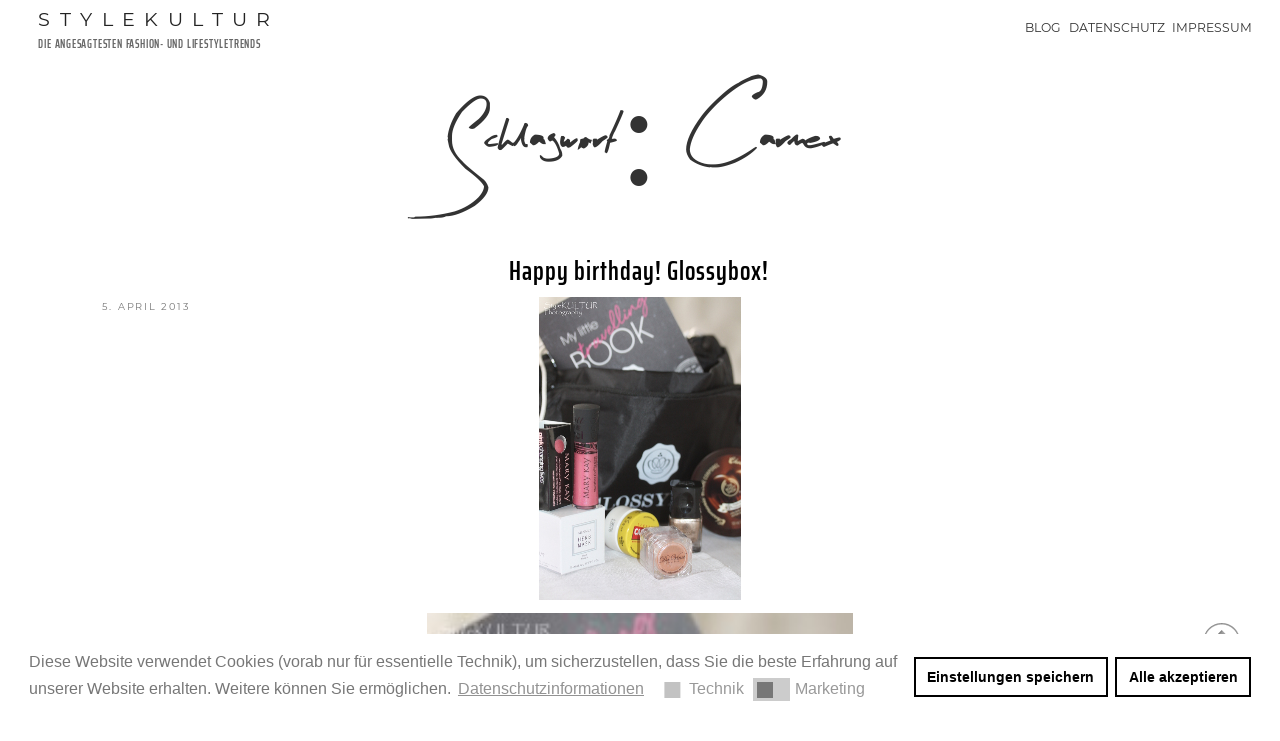

--- FILE ---
content_type: text/css
request_url: https://www.stylekultur.com/wp-content/uploads/sgf-css/font-3e28f8ceff893dbb25ef8cde397d0949.css
body_size: 8539
content:
@font-face {
	font-family: "Libre Franklin";
	font-weight: 300;
	font-style: normal;
	src: local('Libre Franklin Light'), local('LibreFranklin-Light'), url(//www.stylekultur.com/wp-content/uploads/sgf-css/jizAREVItHgc8qDIbSTKq4XkRi20-SI0q1vjitOh.woff2) format('woff2'), url(//www.stylekultur.com/wp-content/uploads/sgf-css/jizAREVItHgc8qDIbSTKq4XkRi20-SI0q10.woff) format('woff');
	unicode-range: U+0000-00FF, U+0131, U+0152-0153, U+02BB-02BC, U+02C6, U+02DA, U+02DC, U+2000-206F, U+2074, U+20AC, U+2122, U+2191, U+2193, U+2212, U+2215, U+FEFF, U+FFFD;
}
@font-face {
	font-family: "Libre Franklin";
	font-weight: 300;
	font-style: italic;
	src: local('Libre Franklin Light Italic'), local('LibreFranklin-LightItalic'), url(//www.stylekultur.com/wp-content/uploads/sgf-css/jizGREVItHgc8qDIbSTKq4XkRiUa454xm1npjfGj7oY.woff2) format('woff2'), url(//www.stylekultur.com/wp-content/uploads/sgf-css/jizGREVItHgc8qDIbSTKq4XkRiUa454xm1npiw.woff) format('woff');
	unicode-range: U+0000-00FF, U+0131, U+0152-0153, U+02BB-02BC, U+02C6, U+02DA, U+02DC, U+2000-206F, U+2074, U+20AC, U+2122, U+2191, U+2193, U+2212, U+2215, U+FEFF, U+FFFD;
}
@font-face {
	font-family: "Libre Franklin";
	font-weight: 400;
	font-style: normal;
	src: local('Libre Franklin'), local('LibreFranklin-Regular'), url(//www.stylekultur.com/wp-content/uploads/sgf-css/jizDREVItHgc8qDIbSTKq4XkRiUf2zcZiVbJ.woff2) format('woff2'), url(//www.stylekultur.com/wp-content/uploads/sgf-css/jizDREVItHgc8qDIbSTKq4XkRiUf2zE.woff) format('woff');
	unicode-range: U+0000-00FF, U+0131, U+0152-0153, U+02BB-02BC, U+02C6, U+02DA, U+02DC, U+2000-206F, U+2074, U+20AC, U+2122, U+2191, U+2193, U+2212, U+2215, U+FEFF, U+FFFD;
}
@font-face {
	font-family: "Libre Franklin";
	font-weight: 400;
	font-style: italic;
	src: local('Libre Franklin Italic'), local('LibreFranklin-Italic'), url(//www.stylekultur.com/wp-content/uploads/sgf-css/jizBREVItHgc8qDIbSTKq4XkRiUa6zUTjnTLgNs.woff2) format('woff2'), url(//www.stylekultur.com/wp-content/uploads/sgf-css/jizBREVItHgc8qDIbSTKq4XkRiUa6zUTiA.woff) format('woff');
	unicode-range: U+0000-00FF, U+0131, U+0152-0153, U+02BB-02BC, U+02C6, U+02DA, U+02DC, U+2000-206F, U+2074, U+20AC, U+2122, U+2191, U+2193, U+2212, U+2215, U+FEFF, U+FFFD;
}
@font-face {
	font-family: "Libre Franklin";
	font-weight: 600;
	font-style: normal;
	src: local('Libre Franklin SemiBold'), local('LibreFranklin-SemiBold'), url(//www.stylekultur.com/wp-content/uploads/sgf-css/jizAREVItHgc8qDIbSTKq4XkRi3A_yI0q1vjitOh.woff2) format('woff2'), url(//www.stylekultur.com/wp-content/uploads/sgf-css/jizAREVItHgc8qDIbSTKq4XkRi3A_yI0q10.woff) format('woff');
	unicode-range: U+0000-00FF, U+0131, U+0152-0153, U+02BB-02BC, U+02C6, U+02DA, U+02DC, U+2000-206F, U+2074, U+20AC, U+2122, U+2191, U+2193, U+2212, U+2215, U+FEFF, U+FFFD;
}
@font-face {
	font-family: "Libre Franklin";
	font-weight: 600;
	font-style: italic;
	src: local('Libre Franklin SemiBold Italic'), local('LibreFranklin-SemiBoldItalic'), url(//www.stylekultur.com/wp-content/uploads/sgf-css/jizGREVItHgc8qDIbSTKq4XkRiUa4-o3m1npjfGj7oY.woff2) format('woff2'), url(//www.stylekultur.com/wp-content/uploads/sgf-css/jizGREVItHgc8qDIbSTKq4XkRiUa4-o3m1npiw.woff) format('woff');
	unicode-range: U+0000-00FF, U+0131, U+0152-0153, U+02BB-02BC, U+02C6, U+02DA, U+02DC, U+2000-206F, U+2074, U+20AC, U+2122, U+2191, U+2193, U+2212, U+2215, U+FEFF, U+FFFD;
}
@font-face {
	font-family: "Libre Franklin";
	font-weight: 800;
	font-style: normal;
	src: local('Libre Franklin ExtraBold'), local('LibreFranklin-ExtraBold'), url(//www.stylekultur.com/wp-content/uploads/sgf-css/jizAREVItHgc8qDIbSTKq4XkRi24_SI0q1vjitOh.woff2) format('woff2'), url(//www.stylekultur.com/wp-content/uploads/sgf-css/jizAREVItHgc8qDIbSTKq4XkRi24_SI0q10.woff) format('woff');
	unicode-range: U+0000-00FF, U+0131, U+0152-0153, U+02BB-02BC, U+02C6, U+02DA, U+02DC, U+2000-206F, U+2074, U+20AC, U+2122, U+2191, U+2193, U+2212, U+2215, U+FEFF, U+FFFD;
}
@font-face {
	font-family: "Libre Franklin";
	font-weight: 800;
	font-style: italic;
	src: local('Libre Franklin ExtraBold Italic'), local('LibreFranklin-ExtraBoldItalic'), url(//www.stylekultur.com/wp-content/uploads/sgf-css/jizGREVItHgc8qDIbSTKq4XkRiUa45I1m1npjfGj7oY.woff2) format('woff2'), url(//www.stylekultur.com/wp-content/uploads/sgf-css/jizGREVItHgc8qDIbSTKq4XkRiUa45I1m1npiw.woff) format('woff');
	unicode-range: U+0000-00FF, U+0131, U+0152-0153, U+02BB-02BC, U+02C6, U+02DA, U+02DC, U+2000-206F, U+2074, U+20AC, U+2122, U+2191, U+2193, U+2212, U+2215, U+FEFF, U+FFFD;
}
@font-face {
	font-family: "Libre Franklin";
	font-weight: 300;
	font-style: normal;
	src: local('Libre Franklin Light'), local('LibreFranklin-Light'), url(//www.stylekultur.com/wp-content/uploads/sgf-css/jizAREVItHgc8qDIbSTKq4XkRi20-SI6q1vjitOh3oc.woff2) format('woff2'), url(//www.stylekultur.com/wp-content/uploads/sgf-css/jizAREVItHgc8qDIbSTKq4XkRi20-SI6q10.woff) format('woff');
	unicode-range: U+0100-024F, U+0259, U+1E00-1EFF, U+2020, U+20A0-20AB, U+20AD-20CF, U+2113, U+2C60-2C7F, U+A720-A7FF;
}
@font-face {
	font-family: "Libre Franklin";
	font-weight: 300;
	font-style: italic;
	src: local('Libre Franklin Light Italic'), local('LibreFranklin-LightItalic'), url(//www.stylekultur.com/wp-content/uploads/sgf-css/jizGREVItHgc8qDIbSTKq4XkRiUa454xm1fpjfGj7oaMBg.woff2) format('woff2'), url(//www.stylekultur.com/wp-content/uploads/sgf-css/jizGREVItHgc8qDIbSTKq4XkRiUa454xm1fpiw.woff) format('woff');
	unicode-range: U+0100-024F, U+0259, U+1E00-1EFF, U+2020, U+20A0-20AB, U+20AD-20CF, U+2113, U+2C60-2C7F, U+A720-A7FF;
}
@font-face {
	font-family: "Libre Franklin";
	font-weight: 400;
	font-style: normal;
	src: local('Libre Franklin'), local('LibreFranklin-Regular'), url(//www.stylekultur.com/wp-content/uploads/sgf-css/jizDREVItHgc8qDIbSTKq4XkRiUR2zcZiVbJsNo.woff2) format('woff2'), url(//www.stylekultur.com/wp-content/uploads/sgf-css/jizDREVItHgc8qDIbSTKq4XkRiUR2zE.woff) format('woff');
	unicode-range: U+0100-024F, U+0259, U+1E00-1EFF, U+2020, U+20A0-20AB, U+20AD-20CF, U+2113, U+2C60-2C7F, U+A720-A7FF;
}
@font-face {
	font-family: "Libre Franklin";
	font-weight: 400;
	font-style: italic;
	src: local('Libre Franklin Italic'), local('LibreFranklin-Italic'), url(//www.stylekultur.com/wp-content/uploads/sgf-css/jizBREVItHgc8qDIbSTKq4XkRiUa6zsTjnTLgNuZ5w.woff2) format('woff2'), url(//www.stylekultur.com/wp-content/uploads/sgf-css/jizBREVItHgc8qDIbSTKq4XkRiUa6zsTiA.woff) format('woff');
	unicode-range: U+0100-024F, U+0259, U+1E00-1EFF, U+2020, U+20A0-20AB, U+20AD-20CF, U+2113, U+2C60-2C7F, U+A720-A7FF;
}
@font-face {
	font-family: "Libre Franklin";
	font-weight: 600;
	font-style: normal;
	src: local('Libre Franklin SemiBold'), local('LibreFranklin-SemiBold'), url(//www.stylekultur.com/wp-content/uploads/sgf-css/jizAREVItHgc8qDIbSTKq4XkRi3A_yI6q1vjitOh3oc.woff2) format('woff2'), url(//www.stylekultur.com/wp-content/uploads/sgf-css/jizAREVItHgc8qDIbSTKq4XkRi3A_yI6q10.woff) format('woff');
	unicode-range: U+0100-024F, U+0259, U+1E00-1EFF, U+2020, U+20A0-20AB, U+20AD-20CF, U+2113, U+2C60-2C7F, U+A720-A7FF;
}
@font-face {
	font-family: "Libre Franklin";
	font-weight: 600;
	font-style: italic;
	src: local('Libre Franklin SemiBold Italic'), local('LibreFranklin-SemiBoldItalic'), url(//www.stylekultur.com/wp-content/uploads/sgf-css/jizGREVItHgc8qDIbSTKq4XkRiUa4-o3m1fpjfGj7oaMBg.woff2) format('woff2'), url(//www.stylekultur.com/wp-content/uploads/sgf-css/jizGREVItHgc8qDIbSTKq4XkRiUa4-o3m1fpiw.woff) format('woff');
	unicode-range: U+0100-024F, U+0259, U+1E00-1EFF, U+2020, U+20A0-20AB, U+20AD-20CF, U+2113, U+2C60-2C7F, U+A720-A7FF;
}
@font-face {
	font-family: "Libre Franklin";
	font-weight: 800;
	font-style: normal;
	src: local('Libre Franklin ExtraBold'), local('LibreFranklin-ExtraBold'), url(//www.stylekultur.com/wp-content/uploads/sgf-css/jizAREVItHgc8qDIbSTKq4XkRi24_SI6q1vjitOh3oc.woff2) format('woff2'), url(//www.stylekultur.com/wp-content/uploads/sgf-css/jizAREVItHgc8qDIbSTKq4XkRi24_SI6q10.woff) format('woff');
	unicode-range: U+0100-024F, U+0259, U+1E00-1EFF, U+2020, U+20A0-20AB, U+20AD-20CF, U+2113, U+2C60-2C7F, U+A720-A7FF;
}
@font-face {
	font-family: "Libre Franklin";
	font-weight: 800;
	font-style: italic;
	src: local('Libre Franklin ExtraBold Italic'), local('LibreFranklin-ExtraBoldItalic'), url(//www.stylekultur.com/wp-content/uploads/sgf-css/jizGREVItHgc8qDIbSTKq4XkRiUa45I1m1fpjfGj7oaMBg.woff2) format('woff2'), url(//www.stylekultur.com/wp-content/uploads/sgf-css/jizGREVItHgc8qDIbSTKq4XkRiUa45I1m1fpiw.woff) format('woff');
	unicode-range: U+0100-024F, U+0259, U+1E00-1EFF, U+2020, U+20A0-20AB, U+20AD-20CF, U+2113, U+2C60-2C7F, U+A720-A7FF;
}